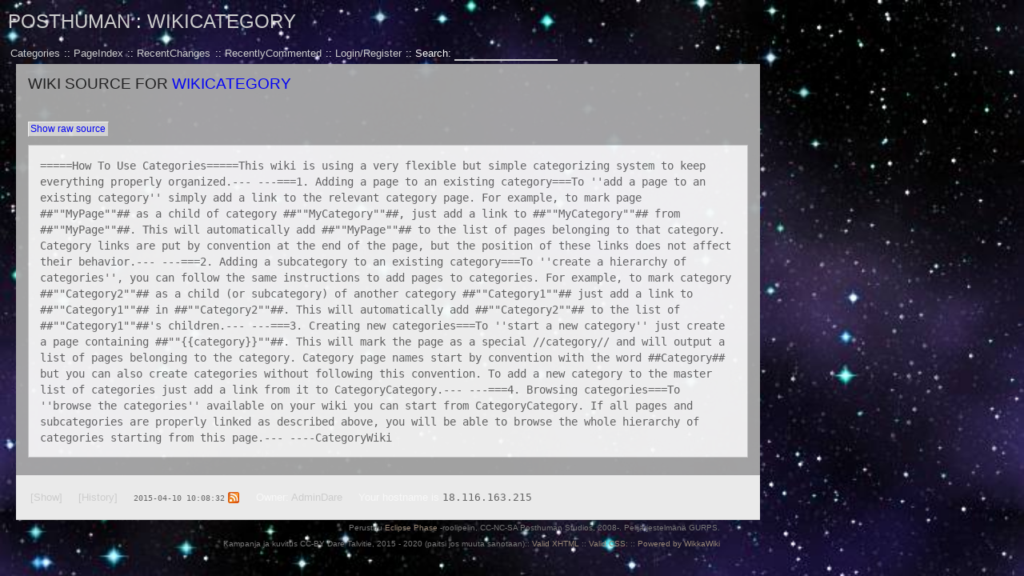

--- FILE ---
content_type: text/html; charset=utf-8
request_url: https://posthuman.karmavector.org/WikiCategory/showcode
body_size: 2171
content:
<!DOCTYPE html PUBLIC "-//W3C//DTD XHTML 1.0 Transitional//EN" "http://www.w3.org/TR/xhtml1/DTD/xhtml1-transitional.dtd">
<html xmlns="http://www.w3.org/1999/xhtml">
<head>
	<title>Posthuman: showcode "How To Use Categories"</title>
	<base href="https://posthuman.karmavector.org/" />
<meta name="robots" content="noindex, nofollow, noarchive" />
	<meta name="generator" content="WikkaWiki" />
	<meta http-equiv="Content-Type" content="text/html; charset=utf-8" />
	<meta name="keywords" content="" />
	<meta name="description" content="" />
	<link rel="stylesheet" type="text/css" href="templates/deepblack/css/classic.css?0bbc8" />
	<link rel="stylesheet" type="text/css" href="templates/deepblack/css/print.css" media="print" />
	<link rel="icon" href="templates/deepblack/images/favicon.ico" type="image/x-icon" />
	<link rel="shortcut icon" href="templates/deepblack/images/favicon.ico" type="image/x-icon" />
	<link rel="alternate" type="application/rss+xml" title="Posthuman: revisions for WikiCategory (RSS)" href="https://posthuman.karmavector.org/WikiCategory/revisions.xml" />
	<link rel="alternate" type="application/rss+xml" title="Posthuman: recently edited pages (RSS)" href="https://posthuman.karmavector.org/WikiCategory/recentchanges.xml" />
</head>
<body>
<!-- BEGIN PAGE WRAPPER -->
<div id="page">
<!-- BEGIN PAGE HEADER -->
<div id="header">
<h2><a id="homepage_link" href="https://posthuman.karmavector.org/EtuSivu">Posthuman</a> : <a href="https://posthuman.karmavector.org/WikiCategory/backlinks" title="Display a list of pages linking to WikiCategory">WikiCategory</a></h2>
<ul class="menu" id="main_menu">
<li><a class="" href="https://posthuman.karmavector.org/CategoryCategory">Categories</a></li>
<li><a class="" href="https://posthuman.karmavector.org/PageIndex">PageIndex</a></li>
<li><a class="" href="https://posthuman.karmavector.org/RecentChanges">RecentChanges</a></li>
<li><a class="" href="https://posthuman.karmavector.org/RecentlyCommented">RecentlyCommented</a></li>
<li><a class="" href="https://posthuman.karmavector.org/UserSettings">Login/Register</a></li>
<li><form action="https://posthuman.karmavector.org/TextSearch" id="form_c2b696fff2">
<label for="searchbox">Search: </label><input id="searchbox" name="phrase" size="15" class="searchbox" /></form></li>
</ul>
</div>
<!-- END PAGE HEADER -->
<div id="content">
<h4>Wiki source for <a class="" href="https://posthuman.karmavector.org/WikiCategory">WikiCategory</a></h4><br /><p><a class="keys" href="https://posthuman.karmavector.org/WikiCategory/raw">Show raw source</a></p><div class="wikisource">=====How To Use Categories=====This wiki is using a very flexible but simple categorizing system to keep everything properly organized.--- ---===1. Adding a page to an existing category===To &#39;&#39;add a page to an existing category&#39;&#39; simply add a link to the relevant category page. For example, to mark page ##&quot;&quot;MyPage&quot;&quot;## as a child of category ##&quot;&quot;MyCategory&quot;&quot;##, just add a link to ##&quot;&quot;MyCategory&quot;&quot;## from ##&quot;&quot;MyPage&quot;&quot;##. This will automatically add ##&quot;&quot;MyPage&quot;&quot;## to the list of pages belonging to that category. Category links are put by convention at the end of the page, but the position of these links does not affect their behavior.--- ---===2. Adding a subcategory to an existing category===To &#39;&#39;create a hierarchy of categories&#39;&#39;, you can follow the same instructions to add pages to categories. For example, to mark category ##&quot;&quot;Category2&quot;&quot;## as a child (or subcategory) of another category ##&quot;&quot;Category1&quot;&quot;## just add a link to ##&quot;&quot;Category1&quot;&quot;## in ##&quot;&quot;Category2&quot;&quot;##. This will automatically add ##&quot;&quot;Category2&quot;&quot;## to the list of ##&quot;&quot;Category1&quot;&quot;##&#39;s children.--- ---===3. Creating new categories===To &#39;&#39;start a new category&#39;&#39; just create a page containing ##&quot;&quot;{{category}}&quot;&quot;##. This will mark the page as a special //category// and will output a list of pages belonging to the category. Category page names start by convention with the word ##Category## but you can also create categories without following this convention. To add a new category to the master list of categories just add a link from it to CategoryCategory.--- ---===4. Browsing categories===To &#39;&#39;browse the categories&#39;&#39; available on your wiki you can start from CategoryCategory. If all pages and subcategories are properly linked as described above, you will be able to browse the whole hierarchy of categories starting from this page.--- ----CategoryWiki</div></div>
<!-- BEGIN PAGE FOOTER -->
<div id="footer">
<ul class="menu" id="options_menu">
<li><a href="https://posthuman.karmavector.org/WikiCategory" title="Displayed the formatted version of this page">[Show]</a></li>
<li><a href="https://posthuman.karmavector.org/WikiCategory/history" title="Click to view recent edits to this page">[History]</a></li>
<li><a class="datetime" href="https://posthuman.karmavector.org/WikiCategory/revisions" title="Click to view recent revisions list for this page">2015-04-10 10:08:32</a> <a href="https://posthuman.karmavector.org/WikiCategory/revisions.xml" title="Click to display a feed with the latest revisions to this page"><img src="images/feed.png" class="icon" width="14" height="14" alt="feed icon" /></a></li>
<li>Owner: <a class="" href="https://posthuman.karmavector.org/AdminDare">AdminDare</a></li>
<li>Your hostname is <tt>18.116.163.215</tt></li>
</ul>
</div>
<!-- END PAGE FOOTER -->
<!-- BEGIN SYSTEM INFO -->
<div id="smallprint">
Perustuu <a href=eclipsephase.com>Eclipse Phase</a> -roolipelin, 
CC-NC-SA Posthuman Studios, 2008-. Pelijärjestelmänä GURPS.<br>
Kampanja ja kuvitus CC-BY Dare Talvitie, 2015 - 2020 (paitsi jos muuta sanotaan)::

<a class="ext" href="http://validator.w3.org/check/referer">Valid XHTML</a> ::
<a class="ext" href="http://jigsaw.w3.org/css-validator/check/referer">Valid CSS:</a> ::
<a class="ext" href="http://wikkawiki.org/">Powered by WikkaWiki</a></div>
<!-- END SYSTEM INFO -->
<!--Page was generated in 0.0148 seconds-->
</div>
<!-- END PAGE WRAPPER -->
</body>
</html>
